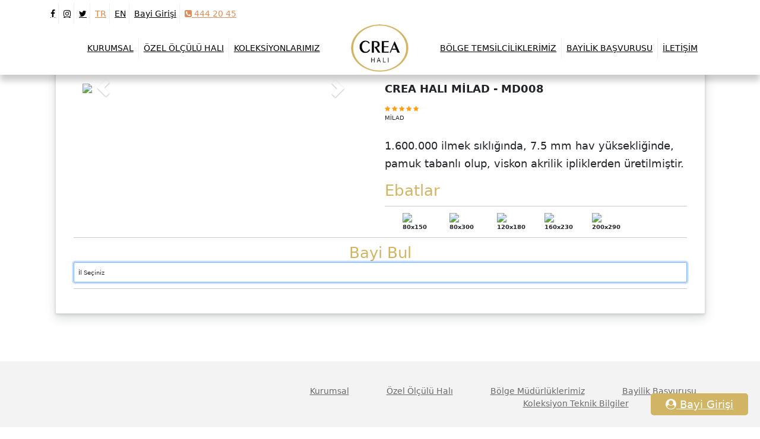

--- FILE ---
content_type: text/html; charset=utf-8
request_url: https://creahali.com/Bayiler.aspx/?urun=MD008
body_size: 38996
content:

<!DOCTYPE html>
<html lang="tr">
<head><meta charset="utf-8" /><meta name="viewport" content="width=device-width, initial-scale=1, shrink-to-fit=no" /><link rel="stylesheet" href="https://stackpath.bootstrapcdn.com/bootstrap/4.1.3/css/bootstrap.min.css" /><link rel="stylesheet" href="https://cdnjs.cloudflare.com/ajax/libs/OwlCarousel2/2.3.4/assets/owl.carousel.min.css" /><link rel="stylesheet" href="https://cdnjs.cloudflare.com/ajax/libs/OwlCarousel2/2.3.4/assets/owl.theme.default.css" /><link rel="stylesheet" href="https://cdnjs.cloudflare.com/ajax/libs/fancybox/3.5.2/jquery.fancybox.min.css" /><link rel="stylesheet" href="https://stackpath.bootstrapcdn.com/font-awesome/4.7.0/css/font-awesome.min.css" /><link href="https://fonts.googleapis.com/css?family=Rubik:300,400,500,700&amp;subset=latin-ext" rel="stylesheet" /><link rel="stylesheet" href="/css/animate.css" /><link rel="stylesheet" href="/css/style.css" />
    <script>
        $(document).ready(function () {
            $('#dtHorizontalExample').DataTable({
                "scrollX": true
            });
            $('.dataTables_length').addClass('bs-select');
        });
    </script>
    <style>
        .dtHorizontalExampleWrapper {
            max-width: 600px;
            margin: 0 auto;
        }

        #dtHorizontalExample th, td {
            white-space: nowrap;
        }

        table.dataTable thead .sorting:after,
        table.dataTable thead .sorting:before,
        table.dataTable thead .sorting_asc:after,
        table.dataTable thead .sorting_asc:before,
        table.dataTable thead .sorting_asc_disabled:after,
        table.dataTable thead .sorting_asc_disabled:before,
        table.dataTable thead .sorting_desc:after,
        table.dataTable thead .sorting_desc:before,
        table.dataTable thead .sorting_desc_disabled:after,
        table.dataTable thead .sorting_desc_disabled:before {
            bottom: .5em;
        }

        .category-item hr, .product-item hr {
            margin-top: 10px;
            margin-bottom: 10px;
            width: 30%;
            border-top: 1px solid #b3813f !important;
            float: left;
            margin-left: 20px;
        }

        .category-item .text-area, .product-item .text-area {
            display: grid;
            margin-right: 5px;
            margin-left: 5px;
            padding-right: 5px;
            padding-left: 5px;
        }

        .category-item .category-title, .product-item .product-title {
            font-size: 24px;
            margin: 0px !important;
            padding-top: 8px;
            width: 100%;
            text-align: left;
            padding-left: 20px;
            color: #000000;
            text-transform: uppercase;
        }

        .category-item img {
            height: 270px;
        }

        .product-item img {
            height: 300px;
            object-fit: contain;
        }

        .card {
            background-color: #fff;
            border-radius: 10px;
            border: none;
            position: relative;
            margin-bottom: 30px;
            box-shadow: 0 0.46875rem 2.1875rem rgba(90,97,105,0.1), 0 0.9375rem 1.40625rem rgba(90,97,105,0.1), 0 0.25rem 0.53125rem rgba(90,97,105,0.12), 0 0.125rem 0.1875rem rgba(90,97,105,0.1);
        }

        .l-bg-cherry {
            background: linear-gradient(to right, #493240, #f09) !important;
            color: #fff;
        }

        .l-bg-blue-dark {
            background: linear-gradient(to right, #373b44, #4286f4) !important;
            color: #fff;
        }

        .l-bg-green-dark {
            background: linear-gradient(to right, #0a504a, #38ef7d) !important;
            color: #fff;
        }

        .l-bg-orange-dark {
            background: linear-gradient(to right, #fff, #fff) !important;
            color: #fff;
            border: 1px solid #4747472b;
        }

        .card .card-statistic-3 .card-icon-large .fas, .card .card-statistic-3 .card-icon-large .far, .card .card-statistic-3 .card-icon-large .fab, .card .card-statistic-3 .card-icon-large .fal {
            font-size: 110px;
        }

        .card .card-statistic-3 .card-icon {
            text-align: center;
            line-height: 50px;
            margin-left: 15px;
            color: #000;
            position: absolute;
            right: -5px;
            top: 20px;
            opacity: 0.1;
        }

        .l-bg-cyan {
            background: linear-gradient(135deg, #289cf5, #84c0ec) !important;
            color: #fff;
        }

        .l-bg-green {
            background: linear-gradient(135deg, #23bdb8 0%, #43e794 100%) !important;
            color: #fff;
        }

        .l-bg-orange {
            background: linear-gradient(to right, #f9900e, #ffba56) !important;
            color: #fff;
        }

        .l-bg-cyan {
            background: linear-gradient(135deg, #289cf5, #84c0ec) !important;
            color: #fff;
        }

        img {
            max-width: 100%;
        }

        .preview {
            display: -webkit-box;
            display: -webkit-flex;
            display: -ms-flexbox;
            display: flex;
            -webkit-box-orient: vertical;
            -webkit-box-direction: normal;
            -webkit-flex-direction: column;
            -ms-flex-direction: column;
            flex-direction: column;
        }

        @media screen and (max-width: 996px) {
            .preview {
                margin-bottom: 20px;
            }
        }

        .preview-pic {
            -webkit-box-flex: 1;
            -webkit-flex-grow: 1;
            -ms-flex-positive: 1;
            flex-grow: 1;
        }

        .preview-thumbnail.nav-tabs {
            border: none;
            margin-top: 15px;
        }

            .preview-thumbnail.nav-tabs li {
                width: 18%;
                margin-right: 2.5%;
            }

                .preview-thumbnail.nav-tabs li img {
                    max-width: 100%;
                    display: block;
                }

                .preview-thumbnail.nav-tabs li a {
                    padding: 0;
                    margin: 0;
                }

                .preview-thumbnail.nav-tabs li:last-of-type {
                    margin-right: 0;
                }

        .tab-content {
            overflow: hidden;
        }

            .tab-content img {
                width: 100%;
                -webkit-animation-name: opacity;
                animation-name: opacity;
                -webkit-animation-duration: .3s;
                animation-duration: .3s;
            }

        .card {
            margin-top: 50px;
            background: #eee;
            padding: 3em;
            line-height: 1.5em;
        }

        @media screen and (min-width: 997px) {
            .wrapper {
                display: -webkit-box;
                display: -webkit-flex;
                display: -ms-flexbox;
                display: flex;
            }
        }

        .details {
            display: -webkit-box;
            display: -webkit-flex;
            display: -ms-flexbox;
            display: flex;
            -webkit-box-orient: vertical;
            -webkit-box-direction: normal;
            -webkit-flex-direction: column;
            -ms-flex-direction: column;
            flex-direction: column;
        }

        .colors {
            -webkit-box-flex: 1;
            -webkit-flex-grow: 1;
            -ms-flex-positive: 1;
            flex-grow: 1;
        }

        .product-title, .price, .sizes, .colors {
            text-transform: UPPERCASE;
            font-weight: bold;
        }

            .checked, .price span {
                color: #ff9f1a;
            }

        .product-title, .rating, .product-description, .price, .vote, .sizes {
            margin-bottom: 15px;
        }

        .product-title {
            margin-top: 0;
        }

        .size {
            margin-right: 10px;
        }

            .size:first-of-type {
                margin-left: 40px;
            }

        .color {
            display: inline-block;
            vertical-align: middle;
            margin-right: 10px;
            height: 2em;
            width: 2em;
            border-radius: 2px;
        }

            .color:first-of-type {
                margin-left: 20px;
            }

        .add-to-cart, .like {
            background: #ff9f1a;
            padding: 1.2em 1.5em;
            border: none;
            text-transform: UPPERCASE;
            font-weight: bold;
            color: #fff;
            -webkit-transition: background .3s ease;
            transition: background .3s ease;
        }

            .add-to-cart:hover, .like:hover {
                background: #b36800;
                color: #fff;
            }

        .not-available {
            text-align: center;
            line-height: 2em;
        }

            .not-available:before {
                font-family: fontawesome;
                content: "\f00d";
                color: #fff;
            }

        .orange {
            background: #ff9f1a;
        }

        .green {
            background: #85ad00;
        }

        .blue {
            background: #0076ad;
        }

        .tooltip-inner {
            padding: 1.3em;
        }

        @-webkit-keyframes opacity {
            0% {
                opacity: 0;
                -webkit-transform: scale(3);
                transform: scale(3);
            }

            100% {
                opacity: 1;
                -webkit-transform: scale(1);
                transform: scale(1);
            }
        }

        @keyframes opacity {
            0% {
                opacity: 0;
                -webkit-transform: scale(3);
                transform: scale(3);
            }

            100% {
                opacity: 1;
                -webkit-transform: scale(1);
                transform: scale(1);
            }
        }

        .container {
            width: auto;
        }
             html body form#aspnetForm section#page-header{
                display:none;
            }
        @media (max-width:500px) {
            html body form#aspnetForm header#sticky div.container {
                display: none;
            }
            html body form#aspnetForm header#sticky.fixed{
                display:none;
            }
          
            }
       
       
    </style>   
<link rel="canonical" href="https://creahali.com/Bayiler.aspx/" /><title>
	Dünyanın ilk özel ölçü halısı - Ürünler | Crea Halı. Dünyanın ilk özel ölçü halısı.
</title><meta name="description" content="Ürünler" /><meta name="keywords" content="crea halı, ürünler, koleksiyonlar, özel ölçü halı, kesme halı, oval halı, yuvarlak halı, yolluk, kilim, halı, " /></head>
<body>
    <form name="aspnetForm" method="post" action="./?urun=MD008" id="aspnetForm">
<div>
<input type="hidden" name="__LASTFOCUS" id="__LASTFOCUS" value="" />
<input type="hidden" name="__EVENTTARGET" id="__EVENTTARGET" value="" />
<input type="hidden" name="__EVENTARGUMENT" id="__EVENTARGUMENT" value="" />
<input type="hidden" name="__VIEWSTATE" id="__VIEWSTATE" value="/[base64]/Z3VpZD1PTiZhbXA7c2NyaXB0PTAiLz4NCjwvZGl2Pg0KPC9ub3NjcmlwdD5kAgkPZBYCZg8WAh8CaGQCCw9kFgJmDxYCHwJoZGQU87LAmCwema5QUcMSTzo36RLbMcSLCvst8dnQe3qPWw==" />
</div>

<script type="text/javascript">
//<![CDATA[
var theForm = document.forms['aspnetForm'];
if (!theForm) {
    theForm = document.aspnetForm;
}
function __doPostBack(eventTarget, eventArgument) {
    if (!theForm.onsubmit || (theForm.onsubmit() != false)) {
        theForm.__EVENTTARGET.value = eventTarget;
        theForm.__EVENTARGUMENT.value = eventArgument;
        theForm.submit();
    }
}
//]]>
</script>


<script src="/WebResource.axd?d=b3jwXvgoE0Jf5N8gagDgujM9c1CEFJ7F1fCWJmOi11X4OJKylzkdFhGEnUJdU21Y_YisEjtlIFEovWl37hVd6NhAz4BiBanE8RUcMKhEPU01&amp;t=638901881280000000" type="text/javascript"></script>


<script src="/WebResource.axd?d=-n7tjXeCfzugzzcR33jCuf3T35xWQnbpdPIaXICShFJX1BkZlDNMaJt-aSTr2Kx9hMKYeusab8hDVqwL3SCau-CN0jPizqNoRVvnwJ1vm_U1&amp;t=638901881280000000" type="text/javascript"></script>
<div>

	<input type="hidden" name="__VIEWSTATEGENERATOR" id="__VIEWSTATEGENERATOR" value="274BD231" />
</div>
        
<style>.abc{
     animation: blink 2s infinite;
}
 
@keyframes blink{
     0%{opacity:1;}
     50%{opacity:0;}
     100%{opacity:1;}
}</style>
<header id="sticky" class="fixed">
    <div class="container" style="width: auto;">
        <div class="row" style="margin-right: 0px; margin-left: 0px;">
            <div class="col-md-12">
                <ul class="top-nav nav-right py-0">
                    <li><a href="https://www.facebook.com/creahali/" target="_blank" class="fa fa-facebook"></a></li>
                    <li><a href="https://www.instagram.com/creahali_/" target="_blank" class="fa fa-instagram"></a></li>
                    <li><a href="https://twitter.com/creahali" target="_blank" class="fa fa-twitter"></a></li>
                    <li><a href="/" style="color: #da8750;">TR</a></li>
                    <li><a href="/en">EN</a></li>
                    <li><a href="http://creahalisiparis.com" target="_blank">Bayi Girişi </a></li>
                    <li><a class="abc" href="tel:444 20 45" style="color: #da8750;"><i class="fa fa-phone-square" aria-hidden="true"></i> 444 20 45</a></li>
                </ul>
            </div>
        </div>
        <div class="row" style="margin-right: 0px; margin-left: 0px;">
            <div class="col-md-5">
                <ul class="top-nav nav-left">
                    <li>
                        <a href="/kurumsal.aspx">KURUMSAL</a>
                    </li>
                    <li>
                        <a href="/ozel-olcu-hali.aspx">ÖZEL ÖLÇÜLÜ HALI</a>
                    </li>
                    <li>
                        <a href="/urunler.aspx">KOLEKSİYONLARIMIZ</a>
                    </li>
                </ul>
            </div>
            <div class="col-md-2">
                <a href="/default.aspx" id="logo"></a>
            </div>
            <div class="col-md-5">
                <ul class="top-nav nav-right">
                    <li>
                        <a href="/bolge-mudurluklerimiz.aspx">BÖLGE TEMSİLCİLİKLERİMİZ</a>
                    </li>
                    <li>
                        <a href="/bayilik-basvurusu.aspx">BAYİLİK BAŞVURUSU</a>
                    </li>
                    <li>
                        <a href="/iletisim.aspx">İLETİŞİM</a>
                    </li>
                </ul>
            </div>
        </div>
    </div>
</header>
<div id="mobile-header">
    <a href="javascript:;" id="mobile_menu"><i class="fa fa-bars"></i></a>
    <a href="/default.aspx" id="mobile_logo"></a>
    <ul class="top-nav nav-right py-0">
        <li><a href="/" style="color: #da8750; display: inline !important;">TR</a> | <a href="/en" style="display: inline;">EN</a></li>
    </ul>
    <ul>
        <li>
            <a href="/kurumsal.aspx">KURUMSAL</a>
        </li>
        <li>
            <a href="/ozel-olcu-hali.aspx">ÖZEL ÖLÇÜLÜ HALI</a>
        </li>
        <li>
            <a href="/bolge-mudurluklerimiz.aspx">BÖLGE MÜDÜRLÜKLERİMİZ</a>
        </li>
        <li>
            <a href="/bayilik-basvurusu.aspx">BAYİLİK BAŞVURUSU</a>
        </li>
        <li>
            <a href="/koleksiyon-teknik-bilgiler.aspx">KOLEKSİYON TEKNİK BİLGİLER</a>
        </li>
        <li>
            <a href="/iletisim.aspx">İLETİŞİM</a>
        </li>
    </ul>
</div>

        <section id="page-header">
          
    <figure>
        <img id="ctl00_imaj_Image1" src="/images/sayfalargaleri/untitled-1-copy_27e3b.jpg" style="height:550px;width:100%;border-width:0px;" />
    </figure>
    <h1>
        
    </h1>

          
        </section>
        <section id="product-content">
          <div class="container">
            <div class="row">
                <div id="ctl00_masterLeft" class="col-sm-3">
	
                    
    <span id="ctl00_submenu_lbl_sonuc"></span>

                
</div>
                <div id="ctl00_masterRight" class="col-md-12">
	
                    
    <link href="https://netdna.bootstrapcdn.com/bootstrap/3.1.1/css/bootstrap.min.css" rel="stylesheet" />
    <link href="https://cdn.jsdelivr.net/npm/bootstrap@5.0.2/dist/css/bootstrap.min.css" rel="stylesheet" integrity="sha384-EVSTQN3/azprG1Anm3QDgpJLIm9Nao0Yz1ztcQTwFspd3yD65VohhpuuCOmLASjC" crossorigin="anonymous">

  <script src="https://cdnjs.cloudflare.com/ajax/libs/jquery/2.1.1/jquery.js"></script>
  <script src="https://netdna.bootstrapcdn.com/bootstrap/3.1.1/js/bootstrap.min.js"></script>
    	<div class="container">
		<div class="card">
   			<div class="container-fliud">
				<div class="wrapper row">                   
					<div class="preview col-md-6">
                         <div class="col-sm-12">
     
                             <div class="clearfix">
                                 <div id="thumbcarousel" class="carousel slide" data-interval="false">
                                     <div class="carousel-inner">
                                       
                                                  <div class="item active">
                                             <div data-target="#carousel"  class="thumb"><img src="https://creahalisiparis.com/images/urunfotogaleri/md0086395c_s_cream_terra_b12-82a6f5a8-f39e-4f-md0086395c_s_cream_terra_b12.jpg"></div>
                                         </div>
                                             
                                         
            </div>
            <a class="left carousel-control" href="#thumbcarousel" role="button" data-slide="prev" style="background-image:none;">
                <span class="glyphicon glyphicon-chevron-left"></span>
            </a>
            <a class="right carousel-control" href="#thumbcarousel" role="button" data-slide="next"style="background-image:none;">
                <span class="glyphicon glyphicon-chevron-right"></span>
            </a>
        </div>
    </div>
    </div> 
					</div>
                        

                        <div class="details col-md-6">
						<h3 class="product-title">CREA HALI MİLAD - MD008</h3>
						<div class="rating">
							<div class="stars">
								<span class="fa fa-star checked"></span>
								<span class="fa fa-star checked"></span>
								<span class="fa fa-star checked"></span>
								<span class="fa fa-star checked"></span>
								<span class="fa fa-star checked"></span>
							</div>
							<span class="review-no">MİLAD</p></span>
						</div>
						<p class="product-description">1.600.000 ilmek sıklığında, 7.5 mm hav yüksekliğinde, pamuk tabanlı olup, viskon akrilik ipliklerden üretilmiştir.</p>
                          
                     

						
					
                              
                    <h1>Ebatlar</h1>
                    <hr />
                           <div class=" col-md-12 d-flex justify-content-start">
                                 
                                               <div class="col-md-2">
                           <table>
                           <td>
                               <tr>
                                   <th>
                                       <img src="https://i.hizliresim.com/s4whuq3.png" />
                                   </th>
                                   
                               </tr>
                               <tr>
                                   <th>
                                      
                                       80x150
                                   </th>
                               </tr>
                           </td>
                        </table>
                            </div>
                                             
                                               <div class="col-md-2">
                           <table>
                           <td>
                               <tr>
                                   <th>
                                       <img src="https://i.hizliresim.com/s4whuq3.png" />
                                   </th>
                                   
                               </tr>
                               <tr>
                                   <th>
                                      
                                       80x300
                                   </th>
                               </tr>
                           </td>
                        </table>
                            </div>
                                             
                                               <div class="col-md-2">
                           <table>
                           <td>
                               <tr>
                                   <th>
                                       <img src="https://i.hizliresim.com/s4whuq3.png" />
                                   </th>
                                   
                               </tr>
                               <tr>
                                   <th>
                                      
                                       120x180
                                   </th>
                               </tr>
                           </td>
                        </table>
                            </div>
                                             
                                               <div class="col-md-2">
                           <table>
                           <td>
                               <tr>
                                   <th>
                                       <img src="https://i.hizliresim.com/s4whuq3.png" />
                                   </th>
                                   
                               </tr>
                               <tr>
                                   <th>
                                      
                                       160x230
                                   </th>
                               </tr>
                           </td>
                        </table>
                            </div>
                                             
                                               <div class="col-md-2">
                           <table>
                           <td>
                               <tr>
                                   <th>
                                       <img src="https://i.hizliresim.com/s4whuq3.png" />
                                   </th>
                                   
                               </tr>
                               <tr>
                                   <th>
                                      
                                       200x290
                                   </th>
                               </tr>
                           </td>
                        </table>
                            </div>
                                             
                                     </div>
                                </div>
                            </div>
			            </div>  
          
         
        
            <hr />
                   
                                <h1 class="text-center">
        Bayi Bul

    </h1>
        <div class="row">
            <div class="col-sm-12">
                <select name="ctl00$baslik$ddl_il" onchange="javascript:setTimeout(&#39;__doPostBack(\&#39;ctl00$baslik$ddl_il\&#39;,\&#39;\&#39;)&#39;, 0)" id="ctl00_baslik_ddl_il" class="form-control">
		<option selected="selected" value="-1">İl Se&#231;iniz</option>
		<option value="1">Adana</option>
		<option value="2">Adıyaman</option>
		<option value="3">Afyon</option>
		<option value="4">Ağrı</option>
		<option value="68">Aksaray</option>
		<option value="5">Amasya</option>
		<option value="6">Ankara</option>
		<option value="7">Antalya</option>
		<option value="75">Ardahan</option>
		<option value="8">Artvin</option>
		<option value="9">Aydın</option>
		<option value="10">Balıkesir</option>
		<option value="74">Bartın</option>
		<option value="72">Batman</option>
		<option value="69">Bayburt</option>
		<option value="11">Bilecik</option>
		<option value="12">Bing&#246;l</option>
		<option value="13">Bitlis</option>
		<option value="14">Bolu</option>
		<option value="15">Burdur</option>
		<option value="16">Bursa</option>
		<option value="17">&#199;anakkale</option>
		<option value="18">&#199;ankırı</option>
		<option value="19">&#199;orum</option>
		<option value="20">Denizli</option>
		<option value="21">Diyarbakır</option>
		<option value="81">D&#252;zce</option>
		<option value="22">Edirne</option>
		<option value="23">Elazığ</option>
		<option value="24">Erzincan</option>
		<option value="25">Erzurum</option>
		<option value="26">Eskişehir</option>
		<option value="27">Gaziantep</option>
		<option value="28">Giresun</option>
		<option value="29">G&#252;m&#252;şhane</option>
		<option value="30">Hakkari</option>
		<option value="31">Hatay</option>
		<option value="76">Iğdır</option>
		<option value="32">Isparta</option>
		<option value="34">İstanbul</option>
		<option value="35">İzmir</option>
		<option value="46">K.Maraş</option>
		<option value="78">Karab&#252;k</option>
		<option value="70">Karaman</option>
		<option value="36">Kars</option>
		<option value="37">Kastamonu</option>
		<option value="38">Kayseri</option>
		<option value="100">Kıbrıs</option>
		<option value="71">Kırıkkale</option>
		<option value="39">Kırklareli</option>
		<option value="40">Kırşehir</option>
		<option value="79">Kilis</option>
		<option value="41">Kocaeli</option>
		<option value="42">Konya</option>
		<option value="43">K&#252;tahya</option>
		<option value="44">Malatya</option>
		<option value="45">Manisa</option>
		<option value="47">Mardin</option>
		<option value="33">Mersin (İ&#231;el)</option>
		<option value="48">Muğla</option>
		<option value="49">Muş</option>
		<option value="50">Nevşehir</option>
		<option value="51">Niğde</option>
		<option value="52">Ordu</option>
		<option value="80">Osmaniye</option>
		<option value="53">Rize</option>
		<option value="54">Sakarya</option>
		<option value="55">Samsun</option>
		<option value="56">Siirt</option>
		<option value="57">Sinop</option>
		<option value="58">Sivas</option>
		<option value="63">Şanlıurfa</option>
		<option value="73">Şırnak</option>
		<option value="59">Tekirdağ</option>
		<option value="60">Tokat</option>
		<option value="61">Trabzon</option>
		<option value="62">Tunceli</option>
		<option value="64">Uşak</option>
		<option value="65">Van</option>
		<option value="77">Yalova</option>
		<option value="66">Yozgat</option>
		<option value="67">Zonguldak</option>

	</select>
            </div>
        </div>
    
            <hr />
        <div class="col-md-12 ">
            <div class="row ">
                
            </div>
        </div>
          
		</div>
	</div>
  
    <div class="text-center">
        
        
    </div>
  

                    
  

                    
                
</div>              
            </div>
          </div>
        </section>        
        

<footer style="padding-top:10px ; padding-bottom:0px;"  >
    <div class="container">
        <div class="row">
            <div class="col-md-2">
                <iframe src="https://www.facebook.com/plugins/page.php?href=https%3A%2F%2Fwww.facebook.com%2Fcreahali&tabs&width=340&height=214&small_header=false&adapt_container_width=true&hide_cover=false&show_facepile=false&appId" width="340" height="140" style="border: none; overflow: hidden" scrolling="no" frameborder="0" allowtransparency="true"></iframe>
        
            </div>
            <div class="col-md-10">
                <ul id="footer-menu">
                    <li><a href="/kurumsal.aspx">Kurumsal</a></li>
                    <li><a href="/ozel-olcu-hali.aspx">Özel Ölçülü Halı</a></li>
                    <li><a href="/bolge-mudurluklerimiz.aspx">Bölge Müdürlüklerimiz</a></li>
                    <li><a href="/bayilik-basvurusu.aspx">Bayilik Başvurusu</a></li>
                    <li><a href="/koleksiyon-teknik-bilgiler.aspx">Koleksiyon Teknik Bilgiler</a></li>
                    <li><a href="/iletisim.aspx">İletişim</a></li>
                </ul>
               
            </div>

        </div>
        <hr />
        <div class="row">
            <div class="col-md-2">
                <div id="footer-social">
                    <a href="https://www.facebook.com/creahali/" target="_blank" class="fa fa-facebook"></a>
                    <a href="https://twitter.com/creahali" target="_blank" class="fa fa-twitter"></a>
                    <a href="https://www.instagram.com/creahali_/" target="_blank" class="fa fa-instagram"></a>
                </div>
            </div>
            <div class="col-md-10">
                <div id="footer-informations">
                    <div class="row">
                        <div class="col-md-6 text-right">
                            <img src="/images/map-marker.png" alt="">
                            <a style="color : #696969" target="_blank" href="https://www.google.com/maps/place/Elifnur+Cami+Hal%C4%B1lar%C4%B1/@39.0315204,28.6498625,16.54z/data=!4m13!1m7!3m6!1s0x14b7e2eb4c9f67fd:0x904c8799a84d1f99!2sDoktor+Mehmet+Akarsu,+Hac%C4%B1+Baba-i+Veli+Cd.,+45900+Demirci%2FManisa!3b1!8m2!3d39.0309203!4d28.6496406!3m4!1s0x14b7e26266f226c3:0x98cf1dabd3554405!8m2!3d39.0306015!4d28.6518809">
                            <small>Dr. Mehmet Akarsu Mah. Hacı Babai Veli Cad. No: 67 Demirci - Manisa</small></a>
                            </div>
                            <div class="col-md-3 text-right">
                            <img src="/images/phone.png" alt="">
                            <a href="tel:444 20 45" style="color : #696969">
                            <small>444 20 45</small></a>
                            </div>
                            <div class="col-md-3 text-right">
                            <img src="/images/email.png" alt="">
                            <a style="color : #696969" href="mailto:info@elifnurhali.com">
                            <small>info@elifnurhali.com</small>
                            </a>
                        </div>
                    </div>
                </div>
            </div>
        <p class="copyright text-right">© Copyright 2022 Crea Halı. All Rights Reserved.</p>
     </div>
        <hr />
        
    </div>
</footer>
<a id="bayilik-girisi" href="http://creahalisiparis.com" target="_blank">
    <i class="fa fa-user-circle"></i> Bayi Girişi
</a>
    

<script type="text/javascript">
//<![CDATA[
WebForm_AutoFocus('ctl00_baslik_ddl_il');//]]>
</script>
</form>
    <script src="https://code.jquery.com/jquery-3.3.1.min.js"></script>
    <script src="https://cdnjs.cloudflare.com/ajax/libs/popper.js/1.14.3/umd/popper.min.js"></script>
    <script src="https://stackpath.bootstrapcdn.com/bootstrap/4.1.3/js/bootstrap.min.js"></script>
    <script src="https://cdnjs.cloudflare.com/ajax/libs/OwlCarousel2/2.3.4/owl.carousel.min.js"></script>
    <script src="https://cdnjs.cloudflare.com/ajax/libs/fancybox/3.5.2/jquery.fancybox.min.js"></script>
    <script src="/js/jquery.hover3d.min.js"></script>
    <script src="/js/script.js?v=2.4"></script>
    
    <script>
  (function(i,s,o,g,r,a,m){i['GoogleAnalyticsObject']=r;i[r]=i[r]||function(){
  (i[r].q=i[r].q||[]).push(arguments)},i[r].l=1*new Date();a=s.createElement(o),
  m=s.getElementsByTagName(o)[0];a.async=1;a.src=g;m.parentNode.insertBefore(a,m)
  })(window,document,'script','//www.google-analytics.com/analytics.js','ga');

  ga('create', 'UA-51420260-43', 'auto');
  ga('send', 'pageview');

</script>

<!-- Yeniden Pazarlama Etiketi için Google Kodu -->
<!--------------------------------------------------
Yeniden pazarlama etiketleri, kimlik bilgileriyle ilişkilendirilemez veya hassas kategorilerle ilgili sayfalara yerleştirilemez. Daha fazla bilgi edinmek ve etiketin nasıl ayarlanacağıyla ilgili talimatlar için şu adresi ziyaret edin: http://google.com/ads/remarketingsetup
--------------------------------------------------->
<script type="text/javascript">
/* <![CDATA[ */
var google_conversion_id = 860309852;
var google_custom_params = window.google_tag_params;
var google_remarketing_only = true;
/* ]]> */
</script>
<script type="text/javascript" src="//www.googleadservices.com/pagead/conversion.js">
</script>
<noscript>
<div style="display:inline;">
<img height="1" width="1" style="border-style:none;" alt="" src="//googleads.g.doubleclick.net/pagead/viewthroughconversion/860309852/?guid=ON&amp;script=0"/>
</div>
</noscript>
    
    
</body>
</html>


--- FILE ---
content_type: text/css
request_url: https://creahali.com/css/style.css
body_size: 20317
content:
body{font-family:Rubik,sans-serif;font-size:16px;color:#666;background:#fff}.container{max-width:1440px;margin:auto}a{text-decoration:none}a:hover{text-decoration:none}header.fixed{position:fixed;top:0;margin-top:0;transition:.3s ease;padding-top:5px;padding-bottom:5px;background:#fff;z-index:8000;box-shadow:0 10px 10px rgba(0,0,0,.2)}header.fixed #logo{height:80px;background-size:contain;transition:.3s ease}header.fixed .top-nav{padding-top:22px;padding-bottom:22px;transition:.3s ease}header.fixed .top-nav li::after{background-color:#c5c5c5}header.fixed .top-nav li a{color:#000;transition:.3s ease}header{width:100%;position:absolute;left:0;top:0;z-index:1000;margin-top:21px;transition:.3s ease}header #logo{width:100%;height:126px;background:url(/images/logo.png) center center no-repeat;display:block;transition:.3s ease}header .top-nav{margin:auto;list-style:none;display:block;width:100%;padding:0;padding-top:45px;padding-bottom:45px;transition:.3s ease}header .top-nav li{display:inline-block;vertical-align:middle}header .top-nav li::after{width:1px;height:36px;opacity:.27;background-color:#fff;content:"";display:inline-block;vertical-align:middle;margin-left:22px;margin-right:22px}header .top-nav li a{color:#fff;display:inline-block;font-size:15px;font-weight:500;vertical-align:middle;transition:.3s ease}header .top-nav li a:hover{color:#d1b564}header .nav-left{text-align:left}header .nav-left li:last-child::after{display:none}header .nav-right{text-align:right}header .nav-right li:last-child::after{display:none}#page-header{width:100%;display:block;height:550px;position:relative;overflow:hidden}#page-header .breadcrumb{position:absolute;width:100%;z-index:1200;bottom:80px;left:0;background:0 0;padding:0;text-align:center;display:block}#page-header .breadcrumb li{display:inline-block}#page-header .breadcrumb li a{display:inline-block;color:#fff}#page-header .breadcrumb .breadcrumb-item+.breadcrumb-item::before{display:inline-block;vertical-align:middle;color:#fff}#page-header h1{display:block;position:absolute;margin:auto;z-index:1000;bottom:200px;left:0;color:#fff;font-weight:400;font-size:46px;width:100%;text-align:center;text-shadow:0 0 16px rgba(0,0,0,.38);text-transform:uppercase}#page-header h1::after{ display:none; width:3px;height:30px;position:absolute;content:"";background:#fff;left:auto;right:50%;bottom:-40px}#page-header figure{width:100%;height:550px;display:block;margin:auto;overflow:hidden}#page-header figure::before{width:100%;height:100%;content:"";position:absolute;left:0;top:0;background:rgba(0,0,0,.48);z-index:500}#page-header figure img{width:100%;height:550px;display:block;object-fit:cover}#slider{width:100%;height:700px;position:relative;display:block;overflow:hidden}#slider ul{list-style:none;display:block;width:100%;padding:0;margin:auto}#slider ul li{display:block;position:relative}#slider ul li::after{width:100%;height:100%;content:"";position:absolute;left:0;top:0;z-index:500}#slider ul li .slider-content-item{position:absolute;left:0;top:50%;left:50%;z-index:600;transform:translate(-50%,-50%)}#slider ul li .slider-content-item img{box-shadow:0 10px 10px rgba(0,0,0,.4)}#slider ul li video{width:100%;height:700px;position:relative;margin:auto;object-fit:cover}#slider ul li figure{width:100%;height:700px;position:relative;margin:auto}#slider ul li figure img{width:100%;height:100%;object-fit:cover;display:block;position:relative}#page-content{display:block;width:100%;padding-top:50px;padding-bottom:50px}#page-content::before{width:100%;max-width:1440px;margin:auto;height:8px;background:#d1b564;content:"";position:relative;display:block;margin-top:-54px;margin-bottom:54px;z-index:1000}#page-content p{display:block;font-size:18px;line-height:30px}#page-content h1{font-size:18px;font-weight:400;color:#842647;display:block}#page-content h2{font-size:38px;font-weight:700;color:#000;display:block;margin-bottom:40px}#product-content{display:block;width:100%;padding-top:50px;padding-bottom:50px}#product-content::before{width:100%;max-width:1440px;margin:auto;height:8px;background:#d1b564;content:"";position:relative;display:block;margin-top:-54px;margin-bottom:54px;z-index:1000}#product-content p{display:block;font-size:18px;line-height:30px}#product-content h1{font-size:26px;font-weight:300;color:#d1b564;display:block;margin-bottom:0}#product-content h2{font-size:38px;font-weight:700;color:#000;display:block;margin-bottom:40px}#product-content .product-list-item{display:block;position:relative;margin-top:32px}#product-content .product-list-item figure{width:100%;height:300px;overflow:hidden;margin:auto;display:block;position:relative}#product-content .product-list-item figure::after{width:100%;height:90%;position:absolute;left:0;top:0;background:url(/images/logo.png) center center no-repeat;content:"";transition:.3s ease;transform:scale(0);z-index:100}#product-content .product-list-item figure::before{width:100%;height:100%;position:absolute;left:0;top:-100%;background:rgba(209,181,100,.35);content:"";transition:.3s ease;z-index:100}#product-content .product-list-item figure .height-pic{width:100%;height:300px;display:block;object-fit:contain;transition:.3s ease;position:relative;z-index:0}#product-content .product-list-item figure img{width:100%;height:100%;display:block;object-fit:cover;transition:.3s ease;position:relative;z-index:0}#product-content .product-list-item .detail-desc{position:relative!important;bottom:0;left:0;background:#d1b564;padding:15px;width:100%;text-align:right;z-index:200}#product-content .product-list-item figcaption{position:absolute;bottom:0;left:0;background:#d1b564;padding:15px;width:100%;text-align:right;z-index:200}#product-content .product-list-item figcaption strong{display:block;color:#fff;font-weight:500;font-size:18px}#product-content .product-list-item:hover figure .height-pic{transform:scale(1.3)!important;transition:.3s ease}#product-content .product-list-item:hover figure img{transform:scale(1.3) rotate(10deg);transition:.3s ease}#product-content .product-list-item:hover figure::before{top:0;transition:.3s ease}#product-content .product-list-item:hover figure::after{transform:scale(1);transition:.3s ease}#home-aboutus{display:block;width:100%;padding-top:50px;padding-bottom:50px}#home-aboutus::before{width:100%;max-width:1440px;margin:auto;height:8px;background:#d1b564;content:"";position:relative;display:block;margin-top:-54px;margin-bottom:54px;z-index:1000}#home-aboutus .about-us-container{max-width:880px;margin-right:0;margin-left:auto;display:block;margin-bottom:20px}#home-aboutus .about-us-container p{display:block;font-size:18px;line-height:1.44}#home-aboutus .about-spec{margin-top:30px;margin-bottom:30px}#home-aboutus .about-spec span{font-size:18px;color:#999}#home-aboutus h1{font-size:18px;font-weight:400;color:#d1b564;display:block}#home-aboutus h2{font-size:38px;font-weight:700;color:#000;display:block;margin-bottom:40px}#home-blocks{display:block;width:100%}#home-blocks .hover-in{transition:.3s ease-out}#home-blocks .hover-out{transition:.3s ease-in}#home-blocks .home-box{margin:0 auto;width:100%;transition:.3s ease-out;position:relative;overflow:hidden;margin-bottom:0;padding:10px}#home-blocks .home-box .box-type-1 img{max-height:459px;object-fit:cover}#home-blocks .home-box .box-type-2 img{max-height:300px;object-fit:cover}#home-blocks .home-box .box-type-3 img{max-height:620px;object-fit:cover}#home-blocks .home-box figure::after{width:100%;height:100%;content:"";position:absolute;left:0;top:0;opacity:0;transition:.3s ease}#home-blocks .home-box:hover figure::after{top:0;opacity:1;opacity:.7;background-color:#d1b564;transition:.3s ease}#home-blocks .home-box:hover .icon-crea{display:none;opacity:0;transition:.3s ease}#home-blocks .home-box:hover figure img{transform:scale(1.2);transition:1s cubic-bezier(.68,-.55,.27,1.55)}#home-blocks .home-box-list:after{content:" ";display:block;clear:both}#home-blocks .home-box__card{position:relative;width:100%;height:100%;transition:.2s ease-out}#home-blocks .home-box__card::before{width:100%;height:100%;position:absolute;left:0;top:0;content:"";opacity:.75;background-image:linear-gradient(to top,rgba(0,0,0,0),rgba(0,0,0,.82));z-index:500}#home-blocks .home-box__card figure{position:relative;margin:auto;display:block;overflow:hidden}#home-blocks .home-box__card figure img{transition:1s cubic-bezier(.68,-.55,.27,1.55)}#home-blocks .home-box__card figcaption{text-align:right;position:absolute;right:40px;top:40px;-webkit-transform:translateZ(100px);transform:translateZ(100px)}#home-blocks .home-box__card figcaption strong{color:#fff;font-size:30px;font-weight:500;text-shadow:0 10px 10px rgba(0,0,0,.6)}#home-blocks .home-box__card figcaption strong span{display:block;text-align:right;font-size:24px;font-weight:300}#home-blocks .home-box__card .icon-crea{width:150px;height:150px;display:block;position:absolute;background:url(/images/logo.png) center center no-repeat;background-size:contain;transition:.4s ease;transition-delay:.1s;-webkit-transform:translateY(100px) scale(0);-ms-transform:translateY(100px) scale(0);transform:translateY(100px) scale(0);will-change:transform;transform:translateZ(80px) scale(.6);z-index:500;transition:.3s ease;left:35px;bottom:25px;opacity:0}#home-partner{width:100%;display:block;margin-top:50px;margin-bottom:50px;position:relative}#home-partner::before{width:100%;height:369px;content:"";position:absolute;background:#f3f3f3;top:50%;left:50%;transform:translate(-50%,-50%)}#home-partner h3{display:block;color:#000;font-size:32px;font-weight:400}#home-partner h3 span{font-weight:700}#home-partner p{font-size:21px;display:block;line-height:1.57;max-width:442px;margin-top:15px;margin-bottom:15px}#home-partner .partner-link{display:block;color:#d1b564;font-weight:700;font-size:18px}#home-partner .partner-link:hover i{padding-left:15px;transition:.3s ease}#home-partner .partner-link i{transition:.3s ease}#home-partner .video-play{display:block}#home-partner .video-play:hover figure img{transition:.3s ease}#home-partner .video-play:hover figure::after{transition:.3s ease;top:50%;left:50%;transform:translate(-50%,-50%) scale(1.4)}#home-partner .video-play figure{width:100%;display:block;margin:auto;position:relative}#home-partner .video-play figure::after{transform:scale(1);transition:.3s ease;width:94px;height:94px;content:"";position:absolute;top:50%;left:50%;transform:translate(-50%,-50%);background:url(/images/video-play-icon.png) center center no-repeat}#home-partner .video-play figure img{transition:.3s ease}#home-news{display:block;width:100%}#home-news h4{font-size:32px;font-weight:700;text-align:center;display:block;color:#000;position:relative}#home-news h4 span{font-weight:400}#home-news h4::after{width:62px;height:3px;content:"";display:block;margin:auto;position:relative;background:#d8d8d8;margin-top:5px;margin-bottom:35px}#home-news ul{list-style:none;padding:0;margin:auto;display:block;width:100%;margin-top:80px;margin-bottom:80px;position:relative}#home-news ul li{display:block}#home-news ul li a{display:block;padding-left:20px;padding-right:20px}#home-news ul li a strong{display:block;color:#000;font-size:19px;font-weight:500;margin-bottom:20px}#home-news ul li a p{display:block;color:#666;line-height:1.36;font-size:14px}#home-news ul li a span{font-size:14px;color:#666;background:url(/images/calendar.png) left center no-repeat;padding:15px 0 11px 35px;display:block;margin-top:20px}#home-news ul .owl-prev{position:absolute;left:-50px;top:20%;font-size:46px;color:#000}#home-news ul .owl-next{position:absolute;right:-50px;top:20%;font-size:46px;color:#000}#mobile-campaing{margin:auto;display:block;max-width:1366px;background:#504f4c;padding-top:40px;padding-bottom:40px;padding-left:180px;padding-right:180px;color:#fff;position:relative;margin-bottom:-70px;z-index:100}#mobile-campaing strong{font-size:32px;font-weight:700;display:block}#mobile-campaing p{font-size:23px;font-weight:400;display:block;margin-bottom:0}footer{display:block;position:relative;background:#f3f3f3;padding-top:130px;padding-bottom:50px}footer #footer_logo{width:100%;height:86px;background:url(/images/footer-logo.png) left center no-repeat;display:block}footer #footer-menu{display:block;list-style:none;padding:0;margin:auto;text-align:right;padding-top:30px;padding-bottom:30px}footer #footer-menu li{display:inline-block}footer #footer-menu li a{display:block;font-size:14px;color:#696969;padding-left:30px;padding-right:30px;transition:.3s ease}footer #footer-menu li a:hover{transition:.3s ease;color:#000}footer #footer-social{display:block}footer #footer-social a{font-size:22px;color:#fff;display:inline-block;transition:.3s ease;width:50px;height:50px;line-height:50px;text-align:center;border-radius:50%}footer #footer-social .fa-facebook{background:#3b5998}footer #footer-social .fa-twitter{background:#1da1f2}footer #footer-social .fa-instagram{background:#c13584}footer #footer-informations{display:block;color:#696969;font-size:14px;padding-top:6px}footer #footer-informations img{display:inline-block;vertical-align:middle}footer #footer-informations small{font-size:14px;display:inline-block;vertical-align:middle;margin-top:4px;margin-bottom:0;margin-left:5px}footer .copyright{display:block;padding-top:30px;padding-bottom:0;margin-bottom:0;font-size:14px}aside{display:block}aside ul{list-style:none;padding:0;margin:auto;display:block}aside ul li{display:block}aside ul li a{font-weight:300;color:#fff;font-size:16px;display:block;margin-bottom:1px;background:#d1b564;padding:10px 20px 10px 20px;transition:.3s ease;text-decoration:none}aside ul li a:hover{transition:.3s ease;display:block;background:#504f4c;color:#fff;padding-left:40px}.p_cat{display:block;color:#d1b564!important;margin-top:40px!important;margin-bottom:0!important;border-bottom:1px solid #e8e8e8}.normal-button{display:inline-block;padding:10px 30px 10px 30px;background:#842647;font-weight:300;color:#fff;transition:.3s ease}.normal-button:hover{transition:.3s ease;background:#b7456d;color:#fff}.news-list-item{display:block;margin-bottom:30px;padding:15px;box-shadow:0 0 10px #e8e8e8}.news-list-item figure{width:100%;height:250px;overflow:hidden;position:relative;display:block}.news-list-item figure img{width:100%;height:100%;object-fit:cover;display:block}.news-list-item figcaption{display:block}.news-list-item figcaption strong{font-weight:600;color:#842647}.img-thumbnail{width:100%;height:250px;margin-bottom:30px;object-fit:cover}#contact-form{padding:35px;background:#f5f5f5;border-bottom:5px solid #cacaca}#contact-form label{display:block;font-weight:500;color:#646464}#contact-form select{height:51px;line-height:51px;cursor:pointer;border:1px solid transparent}#contact-form select:focus{outline:0;-moz-box-shadow:none;-webkit-box-shadow:none;box-shadow:none;border-color:#d1b564}#contact-form input,#contact-form textarea{border:1px solid transparent;height:51px;line-height:51px;padding:0 25px;border-radius:0}#contact-form textarea:focus,#contact-form textarea:hover{outline:0;border-color:#d1b564;-moz-box-shadow:none;-webkit-box-shadow:none;box-shadow:none}#contact-form input:focus,#contact-form input:hover{outline:0;border-color:#d1b564;-moz-box-shadow:none;-webkit-box-shadow:none;box-shadow:none}#contact-form input[type=submit]{display:block;max-width:200px;margin-top:20px;background:#d1b564;font-weight:500;font-size:14px;color:#fff;height:51px;line-height:51px;padding:0 30px;cursor:pointer;-moz-border-radius:6px;-webkit-border-radius:6px;border-radius:6px}#contact-form input[type=submit]:hover{background:#504f4c}.sube-list{width:100%}.sube-list .contact-map{width:100%}.sube-list .contact-map iframe{display:block;margin-top:20px;margin-bottom:40px}.sube-list strong{font-size:26px;color:#842647;font-weight:300}.sube-list .col-md-1{text-align:center}.sube-list .col-md-1 i{display:block;width:55px;height:55px;text-align:center;background:#d1b564;color:#fff;line-height:55px;border-bottom:1px solid #fff}.yetkili{display:block;width:100%;padding:20px;background:#f1f1f1;margin-bottom:20px;min-height:135px;border-bottom:5px solid #e6e6e6}#mobile-header{display:none}#bayilik-girisi{position:fixed;right:20px;bottom:20px;background:#d1b564;padding:5px 25px 5px 25px;border-radius:5px;text-align:center;font-weight:500;color:#fff;font-size:18px;z-index:2000}#bayilik-banner{width:100%;height:450px;background:url(/images/bayilik-bg.jpg) center center no-repeat;background-size:cover;text-align:center;position:relative}#bayilik-banner::after{width:100%;height:100%;content:"";display:block;position:absolute;left:0;bottom:0;background:rgba(209,181,99,.62);z-index:0}#bayilik-banner div{display:block;text-align:center;width:100%;position:relative;z-index:1000}#bayilik-banner div a{display:block;width:100%;font-size:26px;color:#fff}#bayilik-banner div a strong{display:block}@media only screen and (max-width:1441px){header .nav-left{text-align:right}header .nav-right{text-align:left}header .top-nav li::after{margin-left:10px;margin-right:10px}}@media only screen and (max-width:1361px){#home-blocks .home-box .box-type-1 img{max-height:446px}}@media only screen and (max-width:1281px){#home-blocks .home-box .box-type-1 img{max-height:420px}header .top-nav li::after{margin-left:5px;margin-right:5px}header .top-nav li a{font-size:14px}}@media only screen and (max-width:1140px){.row{width:100%;max-width:100%;margin:auto;padding:0}.col-md-1{width:100%;max-width:100%;margin:auto;padding:0}.col-md-2{width:100%;max-width:100%;margin:auto;padding:0}.col-md-3{width:100%;max-width:100%;margin:auto;padding:0}.col-md-4{width:100%;max-width:100%;margin:auto;padding:0}.col-md-5{width:100%;max-width:100%;margin:auto;padding:0}.col-md-6{width:100%;max-width:100%;margin:auto;padding:0}.col-md-7{width:100%;max-width:100%;margin:auto;padding:0}.col-md-8{width:100%;max-width:100%;margin:auto;padding:0}.col-md-9{width:100%;max-width:100%;margin:auto;padding:0}.col-md-10{width:100%;max-width:100%;margin:auto;padding:0}.col-md-11{width:100%;max-width:100%;margin:auto;padding:0}.col-md-12{width:100%;max-width:100%;margin:auto;padding:0}header{display:none}#page-header{height:300px}#page-header figure{height:300px}#page-header figure img{height:300px!important}#page-header .breadcrumb{display:none}#page-header h1{font-size:20px;bottom:30px}#page-header .breadcrumb li a{font-size:14px}#page-header h1::after{display:none}#page-content h2{font-size:24px}#ctl00_masterRight{margin-top:20px}#mobile-header{display:block}#mobile_logo{width:120px;height:80px;position:relative;display:block;background:url(/images/logo.png) left center no-repeat;background-size:contain;margin:5px}#mobile-header ul{display:none;list-style:none;width:100%;padding:0;margin:auto}#mobile-header li{display:block;background:#f7f7f7;margin-bottom:1px}#mobile-header li a{display:block;padding:10px;color:#000}#mobile_menu{position:absolute;right:13px;top:13px;display:block}#mobile_menu .fa{font-size:24px;color:#fff;padding:20px;background:#d1b563}#slider{height:300px}#slider ul li figure{height:300px}#home-aboutus .about-us-container{max-width:880px;margin-right:0;margin-left:auto;display:block;margin-bottom:20px;margin-top:20px;text-align:center}.about-spec img{display:block;margin:auto;margin-top:25px}#home-partner::before{display:none}#home-partner{background:#f3f3f3;padding:10px}#mobile-campaing{padding:20px;text-align:center;margin:auto}#mobile-campaing a{margin:auto;display:block;margin-top:10px}#home-news ul{margin:auto}footer{padding:20px}footer #footer_logo{width:100%;height:86px;background:url(/images/footer-logo.png) center center no-repeat;margin:auto;display:block}footer #footer-menu li{display:block;text-align:center}footer #footer-social{text-align:center}footer #footer-informations{text-align:center;padding:20px}footer #footer-informations .text-right{text-align:center!important}footer #footer-informations .text-right img{display:block;margin:auto}footer #footer-informations small{padding-bottom:20px}#home-news ul .owl-next{right:0}#home-news ul .owl-prev{left:0}#home-news ul li{text-align:center}#home-news ul li a span{display:none}#contact-form{padding:10px}.col-sm-12{display:block;margin:auto;padding:0;width:100%}.sube-list{text-align:center}.sube-list .col-md-1 i{margin:auto;margin-top:20px}.sube-list .align-items-center div{display:block;text-align:center!important;width:100%}#bayilik-girisi{position:fixed;right:0;bottom:0;background:#842647;padding:5px 25px 5px 25px;border-radius:0;text-align:center;font-weight:500;color:#fff;font-size:18px;z-index:2000;width:100%}}

--- FILE ---
content_type: text/plain
request_url: https://www.google-analytics.com/j/collect?v=1&_v=j102&a=1777302607&t=pageview&_s=1&dl=https%3A%2F%2Fcreahali.com%2FBayiler.aspx%2F%3Furun%3DMD008&ul=en-us%40posix&dt=D%C3%BCnyan%C4%B1n%20ilk%20%C3%B6zel%20%C3%B6l%C3%A7%C3%BC%20hal%C4%B1s%C4%B1%20-%20%C3%9Cr%C3%BCnler%20%7C%20Crea%20Hal%C4%B1.%20D%C3%BCnyan%C4%B1n%20ilk%20%C3%B6zel%20%C3%B6l%C3%A7%C3%BC%20hal%C4%B1s%C4%B1.&sr=1280x720&vp=1280x720&_u=IEBAAEABAAAAACAAI~&jid=52345878&gjid=343474173&cid=643487984.1769285686&tid=UA-51420260-43&_gid=1746865726.1769285686&_r=1&_slc=1&z=2007215540
body_size: -450
content:
2,cG-GLWSGRTHWT

--- FILE ---
content_type: application/javascript
request_url: https://creahali.com/js/script.js?v=2.4
body_size: 1601
content:
function findOffset(element) {
  var top = 0, left = 0;

  do {
    top += element.offsetTop  || 0;
    left += element.offsetLeft || 0;
    element = element.offsetParent;
  } while(element);

  return {
    top: top,
    left: left
  };
}

window.onload = function () {
  var stickyHeader = document.getElementById('sticky');
  var headerOffset = findOffset(stickyHeader);

  window.onscroll = function() {
    // body.scrollTop is deprecated and no longer available on Firefox
    var bodyScrollTop = document.documentElement.scrollTop || document.body.scrollTop;

    if (bodyScrollTop > headerOffset.top) {
      stickyHeader.classList.add('fixed');
    } else {
      stickyHeader.classList.add('fixed');
    }
  };
};

$( document ).ready(function() {
  $('#slider .owl-carousel').owlCarousel({
      animateOut: 'fadeOutDown',
      animateIn: 'fadeInDown',
      items:1,
      smartSpeed:450,
      loop:true,
      nav:false,
      autoplay:true,
      autoplayTimeout:10000,
      autoplayHoverPause:true
  });
  $('#home-news .owl-carousel').owlCarousel({
      items:3,
      smartSpeed:450,
      loop:true,
      nav:true,
      autoplay:true,
      autoplayTimeout:3000,
      margin: 30,
      autoplayHoverPause: true,
      responsiveClass: true,
      responsive: {
          0: {
              items: 1
          },
          1141: {
              items: 3
          }
      }
  });
});
$(document).ready(function(){
  $(".effect-1" ).hover3d({
  	selector: ".home-box__card",
  	shine: true,
    perspective: 3000,
  	sensitivity: 30,
  });
  $(".effect-2" ).hover3d({
  	selector: ".home-box__card",
  	shine: true,
    perspective: 3000,
  	sensitivity: 100,
    });
    $("#mobile_menu").click(function () {
        $("#mobile-header ul").toggle(300);
    });
});
